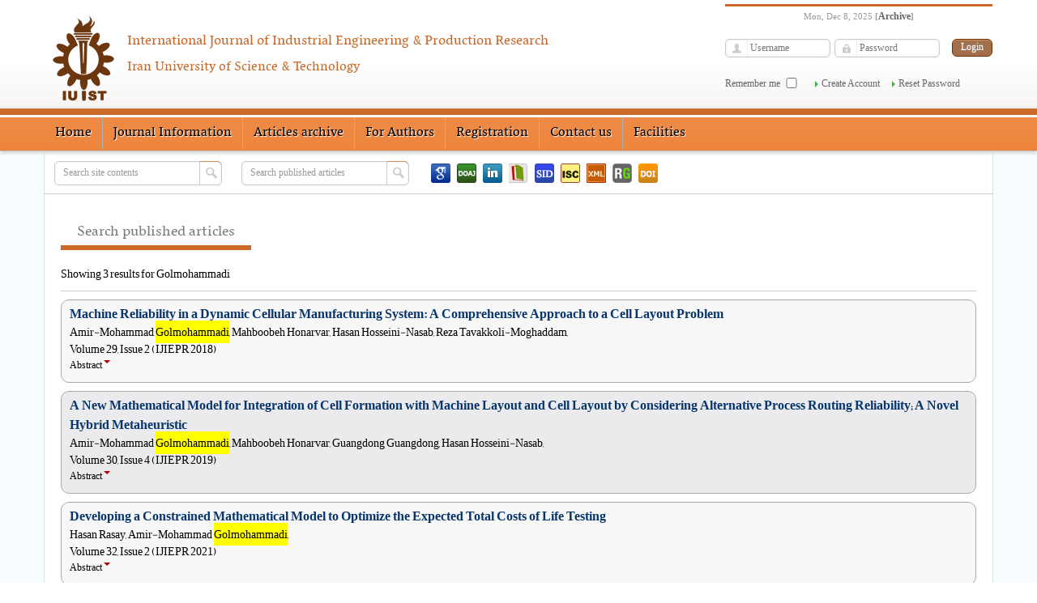

--- FILE ---
content_type: text/html; charset=UTF-8
request_url: https://www.iust.ac.ir/ijieen/search.php?sid=1&slc_lang=en&author=Golmohammadi
body_size: 7733
content:
<!DOCTYPE html PUBLIC "-//W3C//DTD XHTML 1.0 Transitional//EN" "http://www.w3.org/TR/xhtml1/DTD/xhtml1-transitional.dtd">
<html xmlns="http://www.w3.org/1999/xhtml">
					
<head>
<base href="https://www.iust.ac.ir/ijieen/" /> 
<meta http-equiv="Content-Type" content="text/html; charset=utf-8" >
<meta name="keywords" content="International Journal, Industrial Engineering, Production Research, Management, Optimization Techniques,  Systems Modeling, Engineering Economics, Production Planning & Control, Productivity Improvement, Flexible Manufacturing System, Decision Analysis and Methods, E, Business and E, Commerce,Intelligent Systems,        " >
<meta name="description" content="ACADEMIC WEB TOOLS by yektaweb AWT website for persian content management system CMS " >
<meta name="GENERATOR" content="Yektaweb 4722" >
<meta name="distribution" content="GLOBAL" >
<link rel="alternate" type="application/rss+xml" title=" News"  href="https://ijiepr.iust.ac.ir/rss.php?sid=1&amp;slc_lang=1" >
			
<link rel="shortcut icon" type="image/x-icon" href="./favicon.ico" >
<link rel="icon" href="./favicon.ico" >
			
<meta http-equiv="content-language" content="en">

<script  type="text/javascript" src="./files/0allsites/jqu.min.js?version=4722.45891"></script>
<script  type="text/javascript" src="./files/0allsites/jquery.marquee.min.js?version=4722.45891"></script>
					<link href='./files/0allsites/shared.css?version=4722.45891' rel='stylesheet' type='text/css' >

<link href='./files/0allsites/shared_en.css?version=4722.45891' rel='stylesheet' type='text/css' >
<link href='./files/0allsites/global_attach.css?version=4722.45891' rel='stylesheet' type='text/css' >
<link href='./templates/tmpl_modern01/000_tmpl_modern01.css?version=4722.45891' rel='stylesheet' type='text/css' >
<meta name="viewport" content="width=device-width, initial-scale=1 " >	
<script type="text/javascript" src="./templates/tmpl_modern01/js/js_global.js?version=4722.45891"></script>
<script type="text/javascript" src="./templates/tmpl_modern01/js/js_local.js?version=4722.45891"></script>
<!--[if gte IE 9]>
<style type="text/css">
.gradient {filter: none;}
figure.effect-apollo:hover img{opacity: 0.19;}
figure.effect-apollo img {opacity: 1;}
figure.effect-apollo figcaption::before {background: none;}
</style>
<![endif]-->


<script type="text/javascript" src="./files/0allsites/scripts_full.js?version=4722.45891?&sid=1&amp;slc_lang=en"></script>
<script type="text/javascript" src="./files/0allsites/jqu.bxslider.min.js?version=4722.45891"></script>
<link type="text/css" rel="stylesheet" href="./files/0allsites/global_attach_modern.css" media="screen" >
<link type="text/css" rel="stylesheet" href="./templates/tmpl_modern01/css/reset.css?version=4722.45891" media="screen" >
<link type="text/css" rel="stylesheet" href="./templates/tmpl_modern01/css/style_global.css?version=4722.45891" media="screen" >
<link type="text/css" rel="stylesheet" href="./templates/tmpl_modern01/css/style_local.css?version=4722.45891" media="screen" >
<link type="text/css" rel="stylesheet" href="./templates/tmpl_modern01/css/style_en.css?version=4722.45891" media="screen" >
<link href="./files/0allsites/scripts.css?version=4722.45891" type="text/css" rel="stylesheet" >
<link href="./files/0allsites/jqu.bxslider.css" type="text/css" rel="stylesheet" >
<title> International Journal of Industrial Engineering & Production Research</title>
<SCRIPT  type='text/javascript' src="./jvsc_servs/jscripts_nn.js.php?pg_numb=45&amp;awtvrsn=4722"></SCRIPT>
			
<SCRIPT type='text/javascript' 
src="./jvsc_servs/jscripts_chat_false.js?awtvrsn=4722">
</SCRIPT>			
            
                       
            <SCRIPT  type='text/javascript' >
            function init_mine() 
            {
				display_submenu(); 
				
				if (arguments.callee.done) 
				{
				   return;
				}
				else
				{
				   arguments.callee.done = true;
				}
			}
			
            if (document.addEventListener) 
            {
               document.addEventListener("DOMContentLoaded", init_mine, false);
            }
            
           //window.onload = init_mine();
			//page_vars 787
			if( document.readyState === 'loading' ) {
				document.addEventListener( 'DOMContentLoaded', init_mine );
			}
			else if( document.readyState === 'interactive' || document.readyState === 'complete' ) {
				init_mine ();
			}
				
				
			$(document).ready(function() {
				var pathname = window.location.href.split('#')[0];
				$('a[href^="#"]').each(function() {
					var $this = $(this),
						link = $this.attr('href');
					$this.attr('href', pathname + link);
				});
			});
			document.addEventListener("click", function(event) {
			  var element = event.target;
			  if (element.tagName.toLowerCase() == "a" && 
				element.getAttribute("href").indexOf("#") === 0) {
				my_href = location.href + element.getAttribute("href");
				my_href = my_href.replace(/#+/g, '#');
				element.href = my_href;
			  }
			});
            </script>
            
            
</head>

					<body id="body_main_div" class="search-php body_ltr" dir="ltr" data-lang="en" data-sid="1">
					<div id="body_sub_div" dir="ltr">
					










<div id="header">
  <div id="header_block">
    <div class="header_logo">
        <a href='./index.php?sid=1'><img border='0' src='./files/site1/modern01/header_right_en.png'  alt='International Journal of Industrial Engineering & Production Research'  ></a>
        <span>
        <h1>International Journal of Industrial Engineering & Production Research</h1>
        <h2>Iran University of Science & Technology</h2>
        </span>
        <div class="clr"></div>
    </div>

    <div id="login_area" >
        <div id="top_date">
        Mon, Dec 8, 2025
        <strong><span dir="ltr">[<a id='archive_link' title='published articles' href='./mag-volumes.php'><span class='tiny_space_text'>Archive</span></a>]</span></strong>
        </div>

        <div id="login_box">





        <form  name="form_login" action="login.php?sid=1&amp;slc_lang=en&amp;logincase=1" method="post" style="margin:0; padding:0">
          <input name="username" type="text" value="" placeholder="Username" id="user_style" >
          <input  name="password" type="password" value="" placeholder="Password" id="pass_style" >

          <input style="margin:0; padding:1px 3px;" name="submit" type="submit" class="submit_btn submit_login_top" value="Login" >
          <input name="login" type="hidden" value="1" />
            <ul style="margin:0; padding:0; margin-top:25px">
            <li><span ><input style="margin:0;" id="login_chkbox" type="checkbox"  name="autologin" ></span>
            <span id="login_chk_txt">Remember me</span></li>
              <li><a href="./form_register.php?sid=1&amp;slc_lang=en">Create Account</a></li>
              <li><a href="./pass_req.php?sid=1&amp;slc_lang=en">Reset Password</a></li>
            </ul>




        </form>
        <div class="clr"></div>














      </div>
    </div>




    <div class="header_logo2"></div>
    <div class="clr"></div>
  </div>
</div>






<div class="top_line"></div>






<div id="menu_back">
<div id="awt_top_menu"><ul id="awt_navmenu">

<li class="lvl_1" id="yw_pgmenu_193">
<a href="https://ijiepr.iust.ac.ir/index.php?sid=1"   >Home</a>
</li>

<li class="lvl_1" id="yw_pgmenu_66">
<a href="./page/66/Journal-Information"   >Journal Information</a>

 <ul>
  <li class="lvl_2" id="yw_pgmenu_67"><a href="./page/67/About-the-Journal"   >About the Journal</a>
  </li>

  <li class="lvl_2" id="yw_pgmenu_68"><a href="./page/68/Editorial-Board"   >Editorial Board</a>
  </li>

  <li class="lvl_2" id="yw_pgmenu_69"><a href="./page/69/Aims-YW_AND-amp;-Scopes"   >Aims&amp; Scopes</a>
  </li>

  <li class="lvl_2" id="yw_pgmenu_182"><a href="./page/182/Journal-News"   >Journal News</a>
  </li>
</ul>
</li>

<li class="lvl_1" id="yw_pgmenu_71">
<a href="./page/71/Articles-archive"   >Articles archive</a>

 <ul>
  <li class="lvl_2" id="yw_pgmenu_72"><a href="./browse.php?&amp;slct_pg_id=72&amp;sid=1&amp;slc_lang=en"   >All Issues</a>
  </li>

  <li class="lvl_2" id="yw_pgmenu_73"><a href="./browse.php?cur=1&amp;slct_pg_id=73&amp;sid=1&amp;slc_lang=en"   >Current Issue</a>
  </li>

  <li class="lvl_2" id="yw_pgmenu_191"><a href="./authors_index.php?&amp;slct_pg_id=191&amp;sid=1&amp;slc_lang=en"   >Browse by Authors</a>
  </li>

  <li class="lvl_2" id="yw_pgmenu_192"><a href="./keywords_index.php?&amp;slct_pg_id=192&amp;sid=1&amp;slc_lang=en"   >Browse by Keywords</a>
  </li>
</ul>
</li>

<li class="lvl_1" id="yw_pgmenu_74">
<a href="./page/74/For-Authors"   >For Authors</a>

 <ul>
  <li class="lvl_2" id="yw_pgmenu_176"><a href="./page/176/How-to-Submit-Your-Articles"   >How to Submit Your Articles</a>
  </li>

  <li class="lvl_2" id="yw_pgmenu_76"><a href="./page/76/Submission-Instruction"   >Submission Instruction</a>
  </li>

  <li class="lvl_2" id="yw_pgmenu_177"><a href="http://www.iust.ac.ir/ijieen/form_register.php?slc_lang=en&amp;sid=1&slct_pg_id=155"   >Registration</a>
  </li>

  <li class="lvl_2" id="yw_pgmenu_75"><a href="./form_send_article.php?slc_lang=en&amp;sid=1&amp;slct_pg_id=75"   >Submit Your Article</a>
  </li>

  <li class="lvl_2" id="yw_pgmenu_156"><a href="./page/156/Journal-Format"   >Journal Format</a>
  </li>

  <li class="lvl_2" id="yw_pgmenu_178"><a href="./page/178/Review-Process-of-IJIEPR"   >Review Process of IJIEPR</a>
  </li>

  <li class="lvl_2" id="yw_pgmenu_179"><a href="./page/179/Highlights"   >Highlights</a>
  </li>

  <li class="lvl_2" id="yw_pgmenu_180"><a href="./page/180/Graphical-abstract"   >Graphical abstract</a>
  </li>

  <li class="lvl_2" id="yw_pgmenu_183"><a href="./page/183/Copy-Right"   target="_blank"  >Copy Right</a>
  </li>

  <li class="lvl_2" id="yw_pgmenu_184"><a href="./page/184/Authorship"   >Authorship</a>
  </li>

  <li class="lvl_2" id="yw_pgmenu_185"><a href="./page/185/Conflict-of-Interest"   >Conflict of Interest</a>
  </li>

  <li class="lvl_2" id="yw_pgmenu_186"><a href="./page/186/Publication-Ethics"   >Publication Ethics</a>
  </li>

  <li class="lvl_2" id="yw_pgmenu_188"><a href="./page/188/Revision"   >Revision</a>
  </li>
</ul>
</li>

<li class="lvl_1" id="yw_pgmenu_173">
<a href="http://www.iust.ac.ir/ijieen/form_register.php?slc_lang=en&amp;sid=1&slct_pg_id=155"   >Registration</a>
</li>

<li class="lvl_1" id="yw_pgmenu_84">
<a href="./page/84/Contact-us"   >Contact us</a>

 <ul>
  <li class="lvl_2" id="yw_pgmenu_85"><a href="./page/85/Contact-Information"   >Contact Information</a>
  </li>

  <li class="lvl_2" id="yw_pgmenu_86"><a href="./form_contact.php?&amp;slct_pg_id=86&amp;sid=1&amp;slc_lang=en"   >Contact us</a>
  </li>
</ul>
</li>

<li class="lvl_1" id="yw_pgmenu_118">
<a href="./page/118/Facilities"   >Facilities</a>

 <ul>
  <li class="lvl_2" id="yw_pgmenu_119"><a href="./site_map.php?&amp;slct_pg_id=119&amp;sid=1&amp;slc_lang=en"   >Site  map</a>
  </li>

  <li class="lvl_2" id="yw_pgmenu_120"><a href="http://www.iust.ac.ir/ijieen/form_register.php?slc_lang=en&amp;sid=1&slct_pg_id=155"   >Registration Form</a>
  </li>

  <li class="lvl_2" id="yw_pgmenu_121"><a href="./search.php?&amp;slct_pg_id=121&amp;sid=1&amp;slc_lang=en"   >Search contents</a>
  </li>

  <li class="lvl_2" id="yw_pgmenu_123"><a href="./page/123/Albume"   >Albume</a>
  </li>

  <li class="lvl_2" id="yw_pgmenu_124"><a href="./page/124/List-of-IUST-Journal"   >List of IUST Journal</a>
  </li>

  <li class="lvl_2" id="yw_pgmenu_125"><a href="./faq.php?&amp;slct_pg_id=125&amp;sid=1&amp;slc_lang=en"   >FAQ</a>
  </li>

  <li class="lvl_2" id="yw_pgmenu_126"><a href="./form_sendmail.php?&amp;slct_pg_id=126&amp;sid=1&amp;slc_lang=en"   >Inform to friends</a>
  </li>

  <li class="lvl_2" id="yw_pgmenu_172"><a href="./tops.php?&amp;slct_pg_id=172&amp;sid=1&amp;slc_lang=en"   >TOPS</a>
  </li>
</ul>
</li>

</ul></div>

  <div class="clr"></div>
</div>







<div id="top_box">
  <div id="top_box_b">


    <div id="search_social">




      <div id="search">
        <form action="./search.php?slc_lang=en&amp;sid=1" method="post" id="search_style">
          <input type="text" onBlur="if(this.value=='')this.value=this.defaultValue;" onFocus="if(this.value==this.defaultValue)this.value='';"
          value="Search site contents" name="terms" id="search_input" >
          <input type="hidden" name="home_search" value="1" >
          <input type="hidden" value="1" name="s_sections" >
          <input type="hidden" value="site_cnt" name="search_dest" >
          <input type="submit" value="" class="search_btn" name="submit1" >
        </form>
      </div>









      <div id="search">
        <form action="./search.php?slc_lang=en&amp;sid=1" method="post" id="search_style">
          <input type="text" onBlur="if(this.value=='')this.value=this.defaultValue;" onFocus="if(this.value==this.defaultValue)this.value='';" value="Search published articles" name="terms" id="search_input" >
          <input type="hidden" name="home_search" value="1" >
          <input type="hidden" value="1" name="s_sections" >
          <input type="hidden" value="mag_articles" name="search_dest" >
          <input type="submit" value="" class="search_btn" id="search_btn" name="submit1" >
        </form>
      </div>







      <div id="social_bar">
      <a href="https://scholar.google.com/citations?user=0YXuneUAAAAJ&hl=en" class="social_icon icon_googlescholar" title="Google Scholar"></a>
<a href="https://doaj.org/toc/2345-363X?source=%7B%22query%22%3A%7B%22filtered%22%3A%7B%22filter%22%3A%7B%22bool%22%3A%7B%22must%22%3A%5B%7B%22terms%22%3A%7B%22index.issn.exact%22%3A%5B%222008-4889%22%2C%222345-363X%22%5D%7D%7D%2C%7B%22term%22%3A%7B%22_type%22%3A%22article%22%7D%7D%5D%7D%7D%2C%22query%22%3A%7B%22match_all%22%3A%7B%7D%7D%7D%7D%2C%22from%22%3A0%2C%22size%22%3A100%7D/" class="social_icon icon_doaj" title="DOAJ"></a>
<a href="https://www.linkedin.com/in/ijiepr-iust-176694134/" class="social_icon icon_linkedin" title="Linkedin"></a>

<a href="https://www.magiran.com/volume/217608" class="social_icon icon_magiran" title="magiran"></a>
<a href="https://www.sid.ir/journal/2005/en" class="social_icon icon_sid" title="SID"></a>
<a href="https://ecc.isc.ac/showJournal/2226" class="social_icon icon_isc" title="ISC"></a>
<a href="jinfo.xml.php" class="social_icon icon_xml" title="Journal XML"></a>

<a href="https://www.researchgate.net/profile/Ijiepr_Ijiepr" class="social_icon icon_resgate" title="Research Gate"></a>
<a href="https://www.doi.org/" class="social_icon icon_doi" title="DOI"></a>


      </div>
      <div class="clr"></div>


    </div>





<div dir="ltr" class="yw_box" >
    <div class="yw_text">
    <h2>
    Search published articles
    </h2>
    </div>

    <div class="clr"></div>

    <div>
    <br>

		<div class="persian fa_font">

			<div class="f14 bold"></div>
			<div class="fa_font">Showing 3 results for Golmohammadi</div>
			<hr>




				<div class="rounded row1t1 result_box" style="margin-top:10px; padding: 5px 10px; "  id="result_762">
				<div class="f16 bold">
				<a href="article-1-762-en.html&amp;sw=">Machine Reliability in a Dynamic Cellular Manufacturing System: A Comprehensive Approach to a Cell Layout Problem</a>
				</div>
				<div class="f14">
					 Amir-Mohammad <span style="background-color: #FFFF00">Golmohammadi</span>,  Mahboobeh Honarvar,  Hasan Hosseini-Nasab,  Reza Tavakkoli-Moghaddam, <br>Volume 29, Issue 2 (IJIEPR 2018)
				</div>


<div id="btn_toggle_762" class="btn_toggle clickable preview_inactive" style="height:25px; font-family:yekanYW; font-size:12px; width: 100px ">
    Abstract
</div>


				<div class="f14 hideme" id="abst_762">
					<hr><p style="margin-left: 36pt;">The fundamental function of a cellular manufacturing system (CMS) is based on definition and recognition of a type of similarity among parts that should be produced in a planning period. Cell formation (CF) and cell layout design are two important steps in implementation of the CMS. This paper represents a new nonlinear mathematical programming model for dynamic cell formation that employs the rectilinear distance notion to determine the layout in the continuous space. In the proposed model, machines are considered unreliable with a stochastic time between failures. The objective function calculates the costs of inter and intra-cell movements of parts and the cost due to the existence of exceptional elements (EEs), cell reconfigurations and machine breakdowns. Due to the problem complexity, the presented mathematical model is categorized in NP-hardness; thus, a genetic algorithm (GA) is used for solving this problem. Several crossover and mutation strategies are adjusted for GA and parameters are calibrated based on&nbsp;Taguchi experimental design method. The great efficiency of the proposed GA is then demonstrated via comparing with particle swarm optimization (PSO) and the optimum solution via GAMS considering several small/medium and large-sized problems.&nbsp;</p><br>
				</div>
				<div class="clr"></div>
				</div>


				<div class="rounded row2t1 result_box" style="margin-top:10px; padding: 5px 10px; "  id="result_911">
				<div class="f16 bold">
				<a href="article-1-911-en.html&amp;sw=">A New Mathematical Model for Integration of Cell Formation with Machine Layout and Cell Layout by Considering Alternative Process Routing Reliability; A Novel Hybrid Metaheuristic</a>
				</div>
				<div class="f14">
					 Amir-Mohammad <span style="background-color: #FFFF00">Golmohammadi</span>,  Mahboobeh Honarvar,  Guangdong Guangdong,  Hasan Hosseini-Nasab, <br>Volume 30, Issue 4 (IJIEPR 2019)
				</div>


<div id="btn_toggle_911" class="btn_toggle clickable preview_inactive" style="height:25px; font-family:yekanYW; font-size:12px; width: 100px ">
    Abstract
</div>


				<div class="f14 hideme" id="abst_911">
					<hr>There is still a great deal of attention in cellular manufacturing systems and proposing capable metaheuristics to better solve these complicated optimization models. In this study, machines are considered unreliable that life span of them follows a Weibull distribution. The intra and inter-cell movements for both parts and machines are determined using batch sizes for transferring parts are related to the distance traveled through a rectilinear distance. The objectives minimize the total cost of parts relocations and maximize the processing routes reliability due to alternative process routing. To solve the proposed problem, Genetic Algorithm (GA) and two recent nature-inspired algorithms including Keshtel Algorithm (KA) and Red Deer Algorithm (RDA) are employed. In addition, the main innovation of this paper is to propose a novel hybrid metaheuristic algorithm based on the benefits of aforementioned algorithms. Some numerical instances are defined and solved by the proposed algorithms and also validated by the outputs of exact solver. A real case study is also utilized to validate the proposed solution and modeling algorithms. The results indicate that the proposed hybrid algorithm is more appropriate than the exact solver and outperforms the performance of individual ones.<br>
				</div>
				<div class="clr"></div>
				</div>


				<div class="rounded row1t1 result_box" style="margin-top:10px; padding: 5px 10px; "  id="result_1225">
				<div class="f16 bold">
				<a href="article-1-1225-en.html&amp;sw=">Developing a Constrained Mathematical Model to Optimize the Expected Total Costs of Life Testing</a>
				</div>
				<div class="f14">
					 Hasan Rasay,  Amir-Mohammad <span style="background-color: #FFFF00">Golmohammadi</span>, <br>Volume 32, Issue 2 (IJIEPR 2021)
				</div>


<div id="btn_toggle_1225" class="btn_toggle clickable preview_inactive" style="height:25px; font-family:yekanYW; font-size:12px; width: 100px ">
    Abstract
</div>


				<div class="f14 hideme" id="abst_1225">
					<hr>The subjects of reliability acceptance sampling plans and failure-censored life tests have usually been investigated from the viewpoint of statistical properties; indeed, few researchers have shed light on the economic aspects of these issues. In this research, a constrained mathematical model is developed to optimally design a reliability sampling plan under failure censoring life testing. Minimizing the expected total cost (<em>ETC</em>) involved in the sampling and life testing is considered as the objective function of the model. Ensuring the producer&rsquo;s and the consumer&rsquo;s risks is taken into consideration as the constraint of the model. To minimize the <em>ETC</em>, the model optimally determines three decision variables including the total number of the items put to the life test, the number of the failed items to terminate the test, and a criterion to make decisions about the acceptance or rejection of the lot. Examples are provided and analyses are conducted to gain some insight regarding the model performance.&nbsp;<br>
				</div>
				<div class="clr"></div>
				</div>



<script>
$('document').ready(function()
{
	$( ".btn_toggle" ).click(function()
	{
		var my_id = this.id.replace('btn_toggle_','');
		var this_id = this.id;
		//alert(this_id);
		if($("#"+this_id).hasClass('preview_inactive'))
		{
			$("#abst_"+my_id).fadeIn();
			$("#"+this_id).removeClass('preview_inactive').addClass('preview_active');
		}
		else
		{
			$("#abst_"+my_id).fadeOut();
			$("#"+this_id).removeClass('preview_active').addClass('preview_inactive');
		}
	}
	);
});


</script>


			<div class="fa_font">
			<hr>
				<table class="row3"  width="100%" cellspacing="2" cellpadding="2" border="0">
				  <tr > <td width="120" ><span class="genmed"><strong>Page <b>1</b> from <b>1</b></strong></span></td>
					<td   ><span class="genmed"><strong> &nbsp; &nbsp;&nbsp;</strong></span></td>
				  </tr>
				</table>
			<hr>
			</div>

		</div>




</div>
</div>

</div>


<div id="footer">


<div class="border_style" id="border_bottom"></div>
  <div id="footer_block">
    <div class="box_footer">
<h4>Related Websites</h4>

<ul class="list_style2">
	<li><a href="https://www.iust.ac.ir/">Iran University of Science and Technology</a></li>
	<li><a href="http://www.irisweb.ir/index.php?id=415&amp;slc_lang=en">Iranian Research Information System</a></li>
	<li><a href="http://www.msrt.ir/fa/rppc/Pages/Files/ScientificPublicationsCommission.aspx">Scientific Publications Commission - Science Ministry</a></li>
	<li><a href="http://www.yektaweb.com">Yektaweb Company</a></li>
</ul>
</div>

<div class="box_footer">
<h4>Site Keywords</h4>
<a href="http://ijiepr.iust.ac.ir/search.php?slc_lang=en&amp;slc_sid=1&amp;atcl=1&amp;abst_subject=12">Optimization Techniques</a>, <a href="http://ijiepr.iust.ac.ir/search.php?slc_lang=en&amp;slc_sid=1&amp;atcl=1&amp;abst_subject=11">Operations Research</a>, <a href="http://ijiepr.iust.ac.ir/search.php?slc_lang=en&amp;slc_sid=1&amp;atcl=1&amp;abst_subject=20">Production Planning &amp; Control</a>, <a href="http://ijiepr.iust.ac.ir/search.php?slc_lang=en&amp;slc_sid=1&amp;atcl=1&amp;abst_subject=13">Operations Managment </a>, <a href="http://ijiepr.iust.ac.ir/search.php?slc_lang=en&amp;slc_sid=1&amp;atcl=1&amp;abst_subject=14">Logistic &amp; Apply Chain</a><br />
&nbsp;</div>

<div class="box_footer">
<h4>Vote</h4>

		<form style="padding:0; margin:0" action="forms.php?mod=poll&amp;poll_id=10&amp;slc_lang=en&amp;sid=1" method="post">
		
		<TABLE width="100%" align="center" BORDER=0 CELLPADDING=2 CELLSPACING=0>
			<TR>
				<TD  colspan="2">
				<font size="1">How Do You Evaluate This Site?</font></TD>
			</TR>
		
				<TR>
				  <TD width="20" valign="baseline">
					<input name="pdata[]" type="radio" value="61" ></TD>
					<TD width="150"><font size="1">Excellent</font></TD>

				</TR>
				
				<TR>
				  <TD width="20" valign="baseline">
					<input name="pdata[]" type="radio" value="62" ></TD>
					<TD width="150"><font size="1">Good</font></TD>

				</TR>
				
				<TR>
				  <TD width="20" valign="baseline">
					<input name="pdata[]" type="radio" value="63" ></TD>
					<TD width="150"><font size="1">Moderate</font></TD>

				</TR>
				
				<TR>
				  <TD width="20" valign="baseline">
					<input name="pdata[]" type="radio" value="64" ></TD>
					<TD width="150"><font size="1">Weak</font></TD>

				</TR>
				

			<TR>
				<TD  valign="bottom" height="25px" align="center"  colspan="2">
				<input name="poll_id" type="hidden" value="10" >
				<input name="submit_poll" class="submit_btn f_left" type="submit" value="Submit">&nbsp; &nbsp; 
				<input name="view_poll" class="submit_btn f_left" type="submit" value="Results" ></TD>
			</TR>
	
				</TABLE>
			</form>
		
</div>

    <div class="box_footer footer_logo">


   <img border="0" src="./files/site1/modern01/footer_en.png"  alt="International Journal of Industrial Engineering & Production Research"  height="100">


    </div>

    <div class="clr"></div>
  </div>
</div>



<div id="footer2">
  <div id="footer2_block">
   <div id="f2_left">
<p class="yw_text_small2">&copy; 2025 CC BY-NC 4.0 | <a href="http://ijiepr.iust.ac.ir">International Journal of Industrial Engineering & Production Research</a></p>

<p class="yw_text_small2">Designed &amp; Developed by : <a href="http://www.yektaweb.com">Yektaweb</a></p>
</div>

<p class="yw_text_small2">&copy; 2025 CC BY-NC 4.0 | <a href="http://ijiepr.iust.ac.ir">International Journal of Industrial Engineering & Production Research</a></p>

<p class="yw_text_small2"></p>
  </div>
</div>


            
            
<script  type='text/javascript'>
$(window).on('load', function() 
{
    $('.yw-slide-up').marquee(
	{direction: 'up',	speed: 8000,	gap: 70,	delayBeforeStart: 50,	duplicated: true,	pauseOnHover: true}
	);
    $('.yw-slide-down').marquee(
	{direction: 'down',	speed: 8000,	gap: 70,	delayBeforeStart: 50,	duplicated: true,	pauseOnHover: true}
	);
    $('.yw-slide-left').marquee(
	{direction: 'left',	speed: 8000,	gap: 70,	delayBeforeStart: 50,	duplicated: true,	pauseOnHover: true}
	);
    $('.yw-slide-right').marquee(
	{direction: 'right',	speed: 8000,	gap: 70,	delayBeforeStart: 50,	duplicated: true,	pauseOnHover: true}
	);
});
</script>
	


</body>
</html>



--- FILE ---
content_type: text/css
request_url: https://www.iust.ac.ir/ijieen/templates/tmpl_modern01/000_tmpl_modern01.css?version=4722.45891
body_size: 28
content:
/*
check css folder
*/



--- FILE ---
content_type: text/css
request_url: https://www.iust.ac.ir/ijieen/templates/tmpl_modern01/css/style_global.css?version=4722.45891
body_size: 5383
content:
/* The Shared Style */
body img {
	max-width: 100%;
	height: auto;
}
a {
	text-decoration: none;
	color: #08366C;
}
a:hover {
	text-decoration: none;
	color: #1b55c9;
}
.clr {
	clear:both;
}
.f_right {
	float:right;
}
.f_left {
	float:left;
}
.ltr{
	direction:ltr;
}
.rtl{
	direction:rtl;
}
#header {
	background: #ffffff; /* Old browsers */
	background:#ffffff url(../images/bg_header.png) repeat-x bottom;
	border-bottom:1px solid #e5e5e5;
}
#header_block {
	width:1170px;
	margin:0 auto;
	height:132px;
}
#top_date {
	text-align:center;
	height:15px;
	margin:5px 0 0 0;
	font-size:11px;
	color:#999999;
}
#top_date strong a {
	font-size:12px;
	color:#666666;
}
#content {
	padding:0 0 50px 0;
}
.top_line {
	background: #cb6928;
	height:8px;
	border-top:1px solid #fff;
	border-bottom:2px solid #fff;
}
#about {
	background:url(../images/bg_bottom_tbl.png) repeat-x bottom;
	height:400px;
	position:relative;
}
#about_border {
	background:#cb6928;
	height:8px;
}
#co_center section {
	background:url(../images/bg_bottom_tbl.png) repeat-x bottom;
	border-bottom-color:#cb6928;
	border-bottom-style:solid;
	border-bottom-width:4px;
}
#border_bottom {
	border-top:0;
	border-bottom:1px solid #abd7e9;
}
.border_style {
	background: #cb6928;
	height:8px;
	border-top:1px solid #fff;
	border-bottom:2px solid #fff;
}
#menu_back {
	background: #d8a988; /* Old browsers */
	background:url(../images/bg_menu.png) left;
	border-top:1px solid #edf4fa;
	border-bottom:1px solid #bec4c9;
	-moz-box-shadow: 0px 3px 3px #dddddd;
	-webkit-box-shadow: 0px 3px 3px #dddddd;
	box-shadow: 0px 3px 3px #dddddd;
	position:relative;
}
#awt_top_menu {
	width:1170px;
	margin:0 auto;
	height:41px;
}
#awt_navmenu {
	margin:0 auto;
	z-index:99999;
}
ul#awt_navmenu a:hover, ul#awt_navmenu li:hover a {
	color: #0f2f42;
}
ul#awt_navmenu li:hover li a:hover, ul#awt_navmenu li:hover li:hover a {
	background: #c9743c;
}
ul#awt_navmenu li:hover li:hover li a {
	background: #c9743c;
}
ul#awt_navmenu li:hover li:hover li a:hover, ul#awt_navmenu li:hover li:hover li:hover a {
	background: #c9743c;
}
ul#awt_navmenu li:hover li:hover li:hover li a {
	background: #c9743c;
}
ul#awt_navmenu li:hover ul ul, ul#awt_navmenu li:hover ul ul ul {
	display: none;
}
ul#awt_navmenu li:hover ul, ul#awt_navmenu ul li:hover ul, ul#awt_navmenu ul ul li:hover ul {
	display: block;
}
#top_box {
	background:url(../images/bg_bottom_pg.png) repeat-x bottom;
	width:100%;
}
#top_box_b {
	background:#fff url(../images/bg_bottom_tbl.png) repeat-x bottom;
	width:1170px;
	margin:0 auto;
	border-right:1px solid #dee2e4;
	border-left:1px solid #dee2e4;
}
#search_social {
	height:52px;
	border-bottom:1px solid #cccccc;
}
#search_style {
	height:28px;
	border:1px solid #ccc;
	-moz-border-radius: 5px;
	-webkit-border-radius: 5px;
	border-radius: 5px;
	-moz-box-shadow:inset 0px 0px 3px #e3e3e3;
	-webkit-box-shadow:inset 0px 0px 3px #e3e3e3;
	box-shadow:inset 0px 0px 3px #e3e3e3;
}
.submit_btn {
	-moz-box-shadow:inset 0px 0px 0px 0px #d28e60;
	-webkit-box-shadow:inset 0px 0px 0px 0px #d28e60;
	box-shadow:inset 0px 0px 0px 0px #d28e60;
	background-color:#a36f4b;
	-moz-border-radius:6px;
	-webkit-border-radius:6px;
	border-radius:6px;
	border:1px solid #6e3207;
	display:inline-block;
	cursor:pointer;
	color:#ffffff;
	font-family:yekanYW;
	font-size:13px;
	padding:0 10px 1px !important;
	text-decoration:none;
	text-shadow:0px -1px 0px #9ba09a;
	margin:10px;
	line-height:19px;
}
.submit_btn:hover {
	background-color:#9e5725;
}
.submit_btn:active {
	position:relative;
	top:1px;
}
input[type='button'], input[type='submit'], button , input.mainoption, .yw_button
 {
	-moz-box-shadow:inset 0px 1px 0px 0px #d28e60;
	-webkit-box-shadow:inset 0px 1px 0px 0px #d28e60;
	box-shadow:inset 0px 1px 0px 0px #d28e60;
	background-color:#a36f4b;
	-moz-border-radius:6px;
	-webkit-border-radius:6px;
	border-radius:6px;
	border:1px solid #6e3207;
	display:inline-block;
	cursor:pointer;
	color:#ffffff;
	font-size:12px;
	padding:2px 18px;
	text-decoration:none;
	text-shadow:0px -1px 0px #9ba09a;
	margin:10px;
 }
input[type='button'] a, input[type='submit'] a, button a, input.mainoption a, .yw_button a
 {
	color:#ffffff;
	font-weight:bold;
 }
.yw_button:hover {
	background-color:#9e5725;
}
input.post_l { direction:ltr;}
input[type=date],
input[type=datetime],
input[type=datetime-local],
input[type=email],
input[type=month],
input[type=number],
input[type=password],
input[type=range],
input[type=search],
input[type=tel],
input[type=text],
input[type=time],
input[type=url],
input[type=week],
select,
textarea
{
	padding:5px; border:1px solid #ccc; 
	-webkit-border-radius: 5px;
	border-radius: 5px;
	box-sizing: border-box; 
	font-family: 'tahoma';
}
input:focus {border-color:#333; }
input:focus
{
	outline:0;
}
input[type=checkbox],
input[type=radio]
{
	width:13px;
	height:13px;
}
input[type=checkbox],
input[type=radio   ]{
  width   : 28px;
  margin  : 0;
  padding : 0;
}
textarea 
{
	/* Move the label to the top */
	vertical-align:top;
	/* Turn off scroll bars in IE unless needed */
	overflow:auto;
}
.margin50 {
	margin-top:50px !important;
}
#tags {
	margin:20px
}
#tags h3 {
	margin:0 0 10px 0;
}
#tags a {
	color:#cb6928;
}
.yw_table
{
	display: table;
	border:0;
	margin: 0 0;
}
.yw_table_bord
{
	display: table;
	border:#DFDADA thin solid;
	margin: 0 0;
}
.yw_ttitle
{
	display: table-caption;
	text-align: center;
	font-weight: bold;
	font-size: larger;
}
.yw_theading
{
	display: table-row;
	font-weight: bold;
	background-color:#F1EEEE; 
}
.yw_trow
{
	display: table-row;
}
.yw_tcell
{
	display: table-cell;
	border: 0;
	padding-left: 5px;
	padding-right: 5px;
	vertical-align:middle;
}
.yw_tcell_bord
{
	display: table-cell;
	border: solid;
	border-width: thin;
	padding-left: 5px;
	padding-right: 5px;
}
.cnews_div, .cnews_div a  {
	line-height:2.5em;
	text-align:justify;
}
#footer {
	background: #cea88d; /* Old browsers */
	background:#cea88d url(../images/bg_footer.png) repeat-x bottom;
	width:100%;
}
#footer_block {
	width:1170px;
	height:260px;
	margin:0 auto;
}
#footer2 {
	width:100%;
}
#footer2_block {
	width:1170px;
	height:78px;
	margin:0 auto;
}
/* 
------------------------------------------------------------------------------------------------------------------------
 BASIC STYLES  
------------------------------------------------------------------------------------------------------------------------
*/
.mCustomScrollbar {
	-ms-touch-action: none;
	touch-action: none; /* MSPointer events - direct all pointer events to js */
}
.mCustomScrollbar.mCS_no_scrollbar {
	-ms-touch-action: auto;
	touch-action: auto;
}
.mCustomScrollBox { /* contains plugin's markup */
	position: relative;
	overflow: hidden;
	height: 100%;
	max-width: 100%;
	outline: none;
}
.mCSB_container { /* contains the original content */
	overflow: hidden;
	width: auto;
	height: auto;
}
/* 
------------------------------------------------------------------------------------------------------------------------
2. VERTICAL SCROLLBAR 
y-axis
------------------------------------------------------------------------------------------------------------------------
*/
	.mCSB_inside > .mCSB_container {
	margin-right: 30px;
}
.mCSB_container.mCS_no_scrollbar_y.mCS_y_hidden {
	margin-right: 0;
} /* non-visible scrollbar */
.mCS-dir-rtl > .mCSB_inside > .mCSB_container { /* RTL direction/left-side scrollbar */
	margin-right: 0;
	margin-left: 30px;
}
.mCS-dir-rtl > .mCSB_inside > .mCSB_container.mCS_no_scrollbar_y.mCS_y_hidden {
	margin-left: 0;
} /* RTL direction/left-side scrollbar */
.mCSB_scrollTools { /* contains scrollbar markup (draggable element, dragger rail, buttons etc.) */
	position: absolute;
	width: 16px;
	height: auto;
	left: auto;
	top: 0;
	right: 0;
	bottom: 0;
}
.mCSB_outside + .mCSB_scrollTools {
	right: -26px;
} /* scrollbar position: outside */
.mCS-dir-rtl > .mCSB_inside > .mCSB_scrollTools,  .mCS-dir-rtl > .mCSB_outside + .mCSB_scrollTools { /* RTL direction/left-side scrollbar */
	right: auto;
	left: 0;
}
.mCS-dir-rtl > .mCSB_outside + .mCSB_scrollTools {
	left: -26px;
} /* RTL direction/left-side scrollbar (scrollbar position: outside) */
.mCSB_scrollTools .mCSB_draggerContainer { /* contains the draggable element and dragger rail markup */
	position: absolute;
	top: 0;
	left: 0;
	bottom: 0;
	right: 0;
	height: auto;
}
.mCSB_scrollTools a + .mCSB_draggerContainer {
	margin: 20px 0;
}
.mCSB_scrollTools .mCSB_draggerRail {
	width: 2px;
	height: 100%;
	margin: 0 auto;
	-webkit-border-radius: 16px;
	-moz-border-radius: 16px;
	border-radius: 16px;
}
.mCSB_scrollTools .mCSB_dragger { /* the draggable element */
	cursor: pointer;
	width: 100%;
	height: 30px; /* minimum dragger height */
	z-index: 1;
}
.mCSB_scrollTools .mCSB_dragger .mCSB_dragger_bar { /* the dragger element */
	position: relative;
	width: 4px;
	height: 100%;
	margin: 0 auto;
	-webkit-border-radius: 16px;
	-moz-border-radius: 16px;
	border-radius: 16px;
	text-align: center;
}
.mCSB_scrollTools_vertical.mCSB_scrollTools_onDrag_expand .mCSB_dragger.mCSB_dragger_onDrag_expanded .mCSB_dragger_bar,  .mCSB_scrollTools_vertical.mCSB_scrollTools_onDrag_expand .mCSB_draggerContainer:hover .mCSB_dragger .mCSB_dragger_bar {
	width: 12px; /* auto-expanded scrollbar */
}
.mCSB_scrollTools_vertical.mCSB_scrollTools_onDrag_expand .mCSB_dragger.mCSB_dragger_onDrag_expanded + .mCSB_draggerRail,  .mCSB_scrollTools_vertical.mCSB_scrollTools_onDrag_expand .mCSB_draggerContainer:hover .mCSB_draggerRail {
	width: 8px; /* auto-expanded scrollbar */
}
.mCSB_scrollTools .mCSB_buttonUp,  .mCSB_scrollTools .mCSB_buttonDown {
	display: block;
	position: absolute;
	height: 20px;
	width: 100%;
	overflow: hidden;
	margin: 0 auto;
	cursor: pointer;
}
.mCSB_scrollTools .mCSB_buttonDown {
	bottom: 0;
}
/* 
------------------------------------------------------------------------------------------------------------------------
4. VERTICAL AND HORIZONTAL SCROLLBARS 
yx-axis 
------------------------------------------------------------------------------------------------------------------------
*/
	.mCSB_container_wrapper {
	position: absolute;
	height: auto;
	width: auto;
	overflow: hidden;
	top: 0;
	left: 0;
	right: 0;
	bottom: 0;
	margin-right: 30px;
	margin-bottom: 30px;
}
.mCSB_container_wrapper > .mCSB_container {
	padding-right: 30px;
	padding-bottom: 30px;
}
.mCSB_vertical_horizontal > .mCSB_scrollTools.mCSB_scrollTools_vertical {
	bottom: 20px;
}
.mCSB_vertical_horizontal > .mCSB_scrollTools.mCSB_scrollTools_horizontal {
	right: 20px;
}
/* non-visible horizontal scrollbar */
	.mCSB_container_wrapper.mCS_no_scrollbar_x.mCS_x_hidden + .mCSB_scrollTools.mCSB_scrollTools_vertical {
	bottom: 0;
}
	/* non-visible vertical scrollbar/RTL direction/left-side scrollbar */
	.mCSB_container_wrapper.mCS_no_scrollbar_y.mCS_y_hidden + .mCSB_scrollTools ~ .mCSB_scrollTools.mCSB_scrollTools_horizontal,  .mCS-dir-rtl > .mCustomScrollBox.mCSB_vertical_horizontal.mCSB_inside > .mCSB_scrollTools.mCSB_scrollTools_horizontal {
right: 0;
}
/* RTL direction/left-side scrollbar */
	.mCS-dir-rtl > .mCustomScrollBox.mCSB_vertical_horizontal.mCSB_inside > .mCSB_scrollTools.mCSB_scrollTools_horizontal {
	left: 20px;
}
	/* non-visible scrollbar/RTL direction/left-side scrollbar */
	.mCS-dir-rtl > .mCustomScrollBox.mCSB_vertical_horizontal.mCSB_inside > .mCSB_container_wrapper.mCS_no_scrollbar_y.mCS_y_hidden + .mCSB_scrollTools ~ .mCSB_scrollTools.mCSB_scrollTools_horizontal {
left: 0;
}
.mCS-dir-rtl > .mCSB_inside > .mCSB_container_wrapper { /* RTL direction/left-side scrollbar */
	margin-right: 0;
	margin-left: 30px;
}
.mCSB_container_wrapper.mCS_no_scrollbar_y.mCS_y_hidden > .mCSB_container {
	padding-right: 0;
	-webkit-box-sizing: border-box;
	-moz-box-sizing: border-box;
	box-sizing: border-box;
}
.mCSB_container_wrapper.mCS_no_scrollbar_x.mCS_x_hidden > .mCSB_container {
	padding-bottom: 0;
	-webkit-box-sizing: border-box;
	-moz-box-sizing: border-box;
	box-sizing: border-box;
}
.mCustomScrollBox.mCSB_vertical_horizontal.mCSB_inside > .mCSB_container_wrapper.mCS_no_scrollbar_y.mCS_y_hidden {
	margin-right: 0; /* non-visible scrollbar */
	margin-left: 0;
}
/* non-visible horizontal scrollbar */
	.mCustomScrollBox.mCSB_vertical_horizontal.mCSB_inside > .mCSB_container_wrapper.mCS_no_scrollbar_x.mCS_x_hidden {
	margin-bottom: 0;
}
/* 
------------------------------------------------------------------------------------------------------------------------
5. TRANSITIONS  
------------------------------------------------------------------------------------------------------------------------
*/
	.mCSB_scrollTools,  .mCSB_scrollTools .mCSB_dragger .mCSB_dragger_bar,  .mCSB_scrollTools .mCSB_buttonUp,  .mCSB_scrollTools .mCSB_buttonDown,  .mCSB_scrollTools .mCSB_buttonLeft,  .mCSB_scrollTools .mCSB_buttonRight {
 -webkit-transition: opacity .2s ease-in-out, background-color .2s ease-in-out;
 -moz-transition: opacity .2s ease-in-out, background-color .2s ease-in-out;
 -o-transition: opacity .2s ease-in-out, background-color .2s ease-in-out;
 transition: opacity .2s ease-in-out, background-color .2s ease-in-out;
}
.mCSB_scrollTools_vertical.mCSB_scrollTools_onDrag_expand .mCSB_dragger_bar, /* auto-expanded scrollbar */  .mCSB_scrollTools_vertical.mCSB_scrollTools_onDrag_expand .mCSB_draggerRail,  .mCSB_scrollTools_horizontal.mCSB_scrollTools_onDrag_expand .mCSB_dragger_bar,  .mCSB_scrollTools_horizontal.mCSB_scrollTools_onDrag_expand .mCSB_draggerRail {
 -webkit-transition: width .2s ease-out .2s, height .2s ease-out .2s,  margin-left .2s ease-out .2s, margin-right .2s ease-out .2s,  margin-top .2s ease-out .2s, margin-bottom .2s ease-out .2s,  opacity .2s ease-in-out, background-color .2s ease-in-out;
 -moz-transition: width .2s ease-out .2s, height .2s ease-out .2s,  margin-left .2s ease-out .2s, margin-right .2s ease-out .2s,  margin-top .2s ease-out .2s, margin-bottom .2s ease-out .2s,  opacity .2s ease-in-out, background-color .2s ease-in-out;
 -o-transition: width .2s ease-out .2s, height .2s ease-out .2s,  margin-left .2s ease-out .2s, margin-right .2s ease-out .2s,  margin-top .2s ease-out .2s, margin-bottom .2s ease-out .2s,  opacity .2s ease-in-out, background-color .2s ease-in-out;
 transition: width .2s ease-out .2s, height .2s ease-out .2s,  margin-left .2s ease-out .2s, margin-right .2s ease-out .2s,  margin-top .2s ease-out .2s, margin-bottom .2s ease-out .2s,  opacity .2s ease-in-out, background-color .2s ease-in-out;
}
/* 
------------------------------------------------------------------------------------------------------------------------
6. SCROLLBAR COLORS, OPACITY AND BACKGROUNDS  
------------------------------------------------------------------------------------------------------------------------
*/
		/* default theme ('light') */
	.mCSB_scrollTools {
	opacity: 0.75;
	filter: 'alpha(opacity=75)';
	-ms-filter: 'alpha(opacity=75)';
}
.mCS-autoHide > .mCustomScrollBox > .mCSB_scrollTools,  .mCS-autoHide > .mCustomScrollBox ~ .mCSB_scrollTools {
opacity: 0;
filter: 'alpha(opacity=0)';
-ms-filter: 'alpha(opacity=0)';
}
.mCustomScrollbar > .mCustomScrollBox > .mCSB_scrollTools.mCSB_scrollTools_onDrag,  .mCustomScrollbar > .mCustomScrollBox ~ .mCSB_scrollTools.mCSB_scrollTools_onDrag,  .mCustomScrollBox:hover > .mCSB_scrollTools,  .mCustomScrollBox:hover ~ .mCSB_scrollTools,  .mCS-autoHide:hover > .mCustomScrollBox > .mCSB_scrollTools,  .mCS-autoHide:hover > .mCustomScrollBox ~ .mCSB_scrollTools {
opacity: 1;
filter: 'alpha(opacity=100)';
-ms-filter: 'alpha(opacity=100)';
}
.mCSB_scrollTools .mCSB_draggerRail {
	background-color: #000;
	background-color: rgba(0, 0, 0, 0.4);
	filter: 'alpha(opacity=40)';
	-ms-filter: 'alpha(opacity=40)';
}
.mCSB_scrollTools .mCSB_dragger .mCSB_dragger_bar {
	background-color: #fff;
	background-color: rgba(255, 255, 255, 0.75);
	filter: 'alpha(opacity=75)';
	-ms-filter: 'alpha(opacity=75)';
}
.mCSB_scrollTools .mCSB_dragger:hover .mCSB_dragger_bar {
	background-color: #fff;
	background-color: rgba(255, 255, 255, 0.85);
	filter: 'alpha(opacity=85)';
	-ms-filter: 'alpha(opacity=85)';
}
.mCSB_scrollTools .mCSB_dragger:active .mCSB_dragger_bar,  .mCSB_scrollTools .mCSB_dragger.mCSB_dragger_onDrag .mCSB_dragger_bar {
	background-color: #fff;
	background-color: rgba(255, 255, 255, 0.9);
	filter: 'alpha(opacity=90)';
	-ms-filter: 'alpha(opacity=90)';
}
.mCSB_scrollTools .mCSB_buttonUp,  .mCSB_scrollTools .mCSB_buttonDown,  .mCSB_scrollTools .mCSB_buttonLeft,  .mCSB_scrollTools .mCSB_buttonRight {
	background-image: url(../images/mCSB_buttons.png); /* css sprites */
	background-repeat: no-repeat;
	opacity: 0.4;
	filter: 'alpha(opacity=40)';
	-ms-filter: 'alpha(opacity=40)';
}
.mCSB_scrollTools .mCSB_buttonUp {
	background-position: 0 0;/* 
		sprites locations 
		light: 0 0, -16px 0, -32px 0, -48px 0, 0 -72px, -16px -72px, -32px -72px
		dark: -80px 0, -96px 0, -112px 0, -128px 0, -80px -72px, -96px -72px, -112px -72px
		*/
	}
.mCSB_scrollTools .mCSB_buttonDown {
	background-position: 0 -20px;/* 
		sprites locations
		light: 0 -20px, -16px -20px, -32px -20px, -48px -20px, 0 -92px, -16px -92px, -32px -92px
		dark: -80px -20px, -96px -20px, -112px -20px, -128px -20px, -80px -92px, -96px -92px, -112 -92px
		*/
	}
.mCSB_scrollTools .mCSB_buttonLeft {
	background-position: 0 -40px;/* 
		sprites locations 
		light: 0 -40px, -20px -40px, -40px -40px, -60px -40px, 0 -112px, -20px -112px, -40px -112px
		dark: -80px -40px, -100px -40px, -120px -40px, -140px -40px, -80px -112px, -100px -112px, -120px -112px
		*/
	}
.mCSB_scrollTools .mCSB_buttonRight {
	background-position: 0 -56px;/* 
		sprites locations 
		light: 0 -56px, -20px -56px, -40px -56px, -60px -56px, 0 -128px, -20px -128px, -40px -128px
		dark: -80px -56px, -100px -56px, -120px -56px, -140px -56px, -80px -128px, -100px -128px, -120px -128px
		*/
	}
.mCSB_scrollTools .mCSB_buttonUp:hover,  .mCSB_scrollTools .mCSB_buttonDown:hover,  .mCSB_scrollTools .mCSB_buttonLeft:hover,  .mCSB_scrollTools .mCSB_buttonRight:hover {
	opacity: 0.75;
	filter: 'alpha(opacity=75)';
	-ms-filter: 'alpha(opacity=75)';
}
.mCSB_scrollTools .mCSB_buttonUp:active,  .mCSB_scrollTools .mCSB_buttonDown:active,  .mCSB_scrollTools .mCSB_buttonLeft:active,  .mCSB_scrollTools .mCSB_buttonRight:active {
	opacity: 0.9;
	filter: 'alpha(opacity=90)';
	-ms-filter: 'alpha(opacity=90)';
}
/* theme: 'light-thin', 'dark-thin' */
	.mCS-light-thin.mCSB_scrollTools .mCSB_draggerRail {
	background-color: #fff;
	background-color: rgba(255, 255, 255, 0.1);
}
.mCS-light-thin.mCSB_scrollTools .mCSB_dragger .mCSB_dragger_bar,  .mCS-dark-thin.mCSB_scrollTools .mCSB_dragger .mCSB_dragger_bar {
	width: 2px;
}
.mCS-light-thin.mCSB_scrollTools_horizontal .mCSB_draggerRail,  .mCS-dark-thin.mCSB_scrollTools_horizontal .mCSB_draggerRail {
	width: 100%;
}
.mCS-light-thin.mCSB_scrollTools_horizontal .mCSB_dragger .mCSB_dragger_bar,  .mCS-dark-thin.mCSB_scrollTools_horizontal .mCSB_dragger .mCSB_dragger_bar {
	width: 100%;
	height: 2px;
	margin: 7px auto;
}
/* theme 'dark-thin' */
	.mCS-dark-thin.mCSB_scrollTools .mCSB_draggerRail {
	background-color: #000;
	background-color: rgba(0, 0, 0, 0.15);
}
.mCS-dark-thin.mCSB_scrollTools .mCSB_dragger .mCSB_dragger_bar {
	background-color: #000;
	background-color: rgba(0, 0, 0, 0.75);
}
.mCS-dark-thin.mCSB_scrollTools .mCSB_dragger:hover .mCSB_dragger_bar {
	background-color: #000;
	background-color: rgba(0, 0, 0, 0.85);
}
.mCS-dark-thin.mCSB_scrollTools .mCSB_dragger:active .mCSB_dragger_bar,  .mCS-dark-thin.mCSB_scrollTools .mCSB_dragger.mCSB_dragger_onDrag .mCSB_dragger_bar {
	background-color: #000;
	background-color: rgba(0, 0, 0, 0.9);
}
.mCS-dark-thin.mCSB_scrollTools .mCSB_buttonUp {
	background-position: -80px 0;
}
.mCS-dark-thin.mCSB_scrollTools .mCSB_buttonDown {
	background-position: -80px -20px;
}
.mCS-dark-thin.mCSB_scrollTools .mCSB_buttonLeft {
	background-position: -80px -40px;
}
.mCS-dark-thin.mCSB_scrollTools .mCSB_buttonRight {
	background-position: -80px -56px;
}
/* ---------------------------------------- */
	.grid {
	position: relative;
	clear: both;
	margin: 0 auto;
	width: 293px;
	height:410px;
	list-style: none;
	text-align: center;
	bottom:0px;
}
/* Common style */
.grid figure {
	position: relative;
	float: left;
	overflow: hidden;
	min-width: 293px;
	max-width: 293px;
	max-height: 410px;
	width: 48%;
	height: auto;
	background: #3085a3;
	text-align: center;
	-moz-box-shadow: 0px 3px 5px #999999;
	-webkit-box-shadow: 0px 3px 5px #999999;
	box-shadow: 0px 3px 5px #999999;
}
.grid figure img {
	position: relative;
	display: block;
	min-height: 100%;
	max-width: 100%;
	opacity: 0.8;
}
.grid figure figcaption {
	padding: 2em;
	color: #fff;
	
	font-size: 1.25em;
	-webkit-backface-visibility: hidden;
	backface-visibility: hidden;
}
.grid figure figcaption::before, .grid figure figcaption::after {
 pointer-events: none;
}
.grid figure figcaption, .grid figure figcaption > a {
	position: absolute;
	top: 0;
	left: 0;
	width: 100%;
	height: 93%;
}
/* Anchor will cover the whole item by default */
/* For some effects it will show as a button */
.grid figure figcaption > a {
	z-index: 1000;
	text-indent: 200%;
	white-space: nowrap;
	font-size: 0;
	opacity: 0;
}
.grid figure h2 {
	font-family:nasimYW;
	font-size:23px;
}
.grid figure h2, .grid figure p {
	margin: 0;
}
.grid figure p {
	font-size: 12px;
}
.grid figure p a {
	color:#fff;
}
/*-----------------*/
/***** Apollo *****/
/*-----------------*/
figure.effect-apollo {
	background: #000;
}
figure.effect-apollo img {
	opacity: 0.95;
	-webkit-transition: opacity 0.35s, -webkit-transform 0.35s;
	transition: opacity 0.35s, transform 0.35s;
	-webkit-transform: scale3d(1.05, 1.05, 1);
	transform: scale3d(1.05, 1.05, 1);
}
 figure.effect-apollo figcaption::before {
 position: absolute;
 top: 0;
 left: 0;
 width: 100%;
 height: 100%;
 background: rgba(255, 255, 255, 0.5);
 content: '';
 -webkit-transition: -webkit-transform 0.6s;
 transition: transform 0.6s;
 -webkit-transform: scale3d(1.9, 1.4, 1) rotate3d(0, 0, 1, 45deg) translate3d(0, -100%, 0);
 transform: scale3d(1.9, 1.4, 1) rotate3d(0, 0, 1, 45deg) translate3d(0, -100%, 0);
}
figure.effect-apollo:hover img {
	opacity: 0.39;
	-webkit-transform: scale3d(1, 1, 1);
	transform: scale3d(1, 1, 1);
}
 figure.effect-apollo:hover figcaption::before {
 -webkit-transform: scale3d(1.9, 1.4, 1) rotate3d(0, 0, 1, 45deg) translate3d(0, 100%, 0);
 transform: scale3d(1.9, 1.4, 1) rotate3d(0, 0, 1, 45deg) translate3d(0, 100%, 0);
}
figure.effect-apollo:hover p {
	opacity: 1;
	-webkit-transition-delay: 0.1s;
	transition-delay: 0.1s;
}
figure.effect-apollo:hover h2 {
	opacity: 1;
	-webkit-transition-delay: 0.1s;
	transition-delay: 0.1s;
}
.tabs {
	position: relative;
	overflow: hidden;
	margin: 0 auto;
	width: 100%;
}
/* Nav */
.tabs nav {
	text-align: center;
}
.tabs nav ul {
	position: relative;
	display: -ms-flexbox;
	display: -webkit-flex;
	display: -moz-flex;
	display: -ms-flex;
	display: flex;
	margin: 0 auto;
	padding: 0;
	max-width: 1200px;
	list-style: none;
	-ms-box-orient: horizontal;
	-ms-box-pack: center;
	-webkit-flex-flow: row wrap;
	-moz-flex-flow: row wrap;
	-ms-flex-flow: row wrap;
	flex-flow: row wrap;
	-webkit-justify-content: center;
	-moz-justify-content: center;
	-ms-justify-content: center;
	justify-content: center;
}
.tabs nav ul li {
	position: relative;
	z-index: 1;
	display: block;
	margin: 0;
	text-align: center;
	-webkit-flex: 1;
	-moz-flex: 1;
	-ms-flex: 1;
	flex: 1;
}
.tabs nav a {
	position: relative;
	display: block;
	overflow: hidden;
	text-overflow: ellipsis;
	white-space: nowrap;
	line-height: 2.5;
}
.tabs nav a span {
	vertical-align: middle;
	font-size: 0.75em;
}
.tabs nav li.tab-current a {
	color: #74777b;
}
.tabs nav a:focus {
	outline: none;
}
/* Content */
.content-wrap {
	position: relative;
	border-right:1px solid #cccccc;
	border-left:1px solid #cccccc;
}
.content-wrap section {
	display: none;
	margin: 0 auto;
	padding: 1em;
	max-width: 1200px;
}
.content-wrap section.content-current {
	display: block;
}
/*****************************/
/* Line */
/*****************************/
.tabs-style-line nav ul {
	padding: 0 2em;
	max-width: none;
	box-shadow: inset 0 -2px #d1d3d2;
}
.tabs-style-line nav a {
	padding: 0.7em 0.4em;
	box-shadow: inset 0 -2px #d1d3d2;
	color: #aaa9aa;
	
	font-size: 23px;
	font-family:yekanYW;
	line-height: 1;
	-webkit-transition: color 0.3s, box-shadow 0.3s;
	transition: color 0.3s, box-shadow 0.3s;
}
.tabs-style-line nav a:hover, .tabs-style-line nav a:focus {
	box-shadow: inset 0 -4px #cb6928;
}
.tabs-style-line nav li.tab-current a {
	box-shadow: inset 0 -4px #cb6928;
}
 @media screen and (max-width: 58em) {
.tabs-style-line nav ul {
 display: block;
 box-shadow: none;
}
.tabs-style-line nav ul li {
 display: block;
 -webkit-flex: none;
 flex: none;
}
}
/*
    Mobile Menu Core Style
*/
.slicknav_menu {
	position:absolute;
	z-index:9999;
	width:450px;
	display:none;
}
.slicknav_btn {
	position: relative;
	display: block;
	vertical-align: middle;
	float: right;
	padding: 0.438em 0.625em 0.438em 0.625em;
	line-height: 1.125em;
	cursor: pointer;
}
.slicknav_menu .slicknav_menutxt {
	line-height: 1.188em;
	float: left;
}
.slicknav_menu .slicknav_icon {
	float: left;
	margin: 0.188em 0 0 0.438em;
}
.slicknav_menu .slicknav_no-text {
	margin: 0
}
.slicknav_menu .slicknav_icon-bar {
	display: block;
	width: 1.125em;
	height: 0.125em;
	-webkit-border-radius: 1px;
	-moz-border-radius: 1px;
	border-radius: 1px;
	-webkit-box-shadow: 0 1px 0 rgba(0, 0, 0, 0.25);
	-moz-box-shadow: 0 1px 0 rgba(0, 0, 0, 0.25);
	box-shadow: 0 1px 0 rgba(0, 0, 0, 0.25);
}
.slicknav_btn .slicknav_icon-bar + .slicknav_icon-bar {
	margin-top: 0.188em
}
.slicknav_nav {
	clear: both
}
.slicknav_nav ul, .slicknav_nav li {
	display: block
}
.slicknav_nav .slicknav_arrow {
	font-size: 0.8em;
	margin: 0 0 0 0.4em;
	float:right;
}
.slicknav_nav .slicknav_item {
	cursor: pointer;
}
.slicknav_nav .slicknav_row {
	display: block;
}
.slicknav_nav a {
	display: block
}
.slicknav_nav .slicknav_item a, .slicknav_nav .slicknav_parent-link a {
	display: inline
}
.slicknav_menu:before, .slicknav_menu:after {
	content: ' ';
	display: table;
}
.slicknav_menu:after {
	clear: both
}
/* IE6/7 support */
.slicknav_menu {
*zoom: 1
}
/* 
    User Default Style
    Change the following styles to modify the appearance of the menu.
*/
.slicknav_menu {
	font-size:16px;
}
/* Button */
.slicknav_btn {
	margin: 5px 5px 6px;
	text-decoration:none;
	text-shadow: 0 1px 1px rgba(255, 255, 255, 0.75);
	-webkit-border-radius: 4px;
	-moz-border-radius: 4px;
	border-radius: 4px;
	background-color: #222222;
}
/* Button Text */
.slicknav_menu .slicknav_menutxt {
	color: #FFF;
	font-weight: bold;
	text-shadow: 0 1px 3px #000;
}
/* Button Lines */
.slicknav_menu .slicknav_icon-bar {
	background-color: #f5f5f5;
}
.slicknav_menu {
	padding:5px;
}
.slicknav_nav {
	color:#fff;
	margin:0;
	padding:0;
	font-size:0.875em;
}
.slicknav_nav, .slicknav_nav ul {
	list-style: none;
	overflow:hidden;
	background:#cb6928;
}
.slicknav_nav ul {
	padding:5px;
}
.slicknav_nav .slicknav_row {
	padding:5px 10px;
	margin:2px 5px;
}
.slicknav_nav a {
	padding:5px 10px;
	margin:2px 5px;
	text-decoration:none;
	color:#fff;
}
.slicknav_nav .slicknav_item a, .slicknav_nav .slicknav_parent-link a {
	padding:0;
	margin:0;
}
.slicknav_nav .slicknav_row:hover {
	-webkit-border-radius: 6px;
	-moz-border-radius: 6px;
	border-radius: 6px;
	background:#ccc;
	color:#fff;
}
.slicknav_nav a:hover {
	-webkit-border-radius: 6px;
	-moz-border-radius: 6px;
	border-radius: 6px;
	background:#ccc;
	color:#222;
}
.slicknav_nav .slicknav_txtnode {
	margin-left:15px;
}
.tbl {
  border-collapse: collapse;
  border: 2px solid #C8C5C5;
  }
.tbld, .tbld_even, .tbld_odd, .tblh, .tblf  {
  border: 1px solid #C8C5C5;
  padding: .3em;
  }
.tblh {
  background-color: #F1F1F1; font-weight:bold;
  }
.tbld_odd {
  background-color:#FCFCFC;
  }
.tbld_even {
  background-color:#FEFEFE;
  }


--- FILE ---
content_type: text/css
request_url: https://www.iust.ac.ir/ijieen/templates/tmpl_modern01/css/style_local.css?version=4722.45891
body_size: 188
content:
@charset 'utf-8';
/* مشخصات عنوان اصلی */
.header_logo h1 {
    font-family: nasimYW;
    font-size: 21px;
    padding-bottom: 10px;
}
/* مشخصات عنوان فرعی */
.header_logo h2 {
	font-family: nasimYW;
    font-size: 20px;
    clear: both;
}


--- FILE ---
content_type: text/css
request_url: https://www.iust.ac.ir/ijieen/templates/tmpl_modern01/css/style_en.css?version=4722.45891
body_size: 3532
content:
@charset 'utf-8';
body {
	background:#f7fcfe;
	background:url(../images/bg_main.png);
	font-family:tahoma;
	font-size:12px;
	direction:ltr;
	color:#000;
}
.header_logo {
	float:left;
	margin:17px 17px 0 0;
}
.header_logo img {
	float:left;
	height:110px !important;
}
.header_logo span{
	float:right;
	margin:23px 0 0 0;
	text-align:justify;
	line-height:22px;
	color:#cb6928;
}
.header_logo2{
	float:right;
	margin:12px 0 0 30px;
}
#login_area {
	width:330px;
	float:right;
	border-top:3px solid #cb6928;
	margin:5px 0 0 5px;
}
#login_box, #login_box a { 
	margin:20px 0 0 0;
	font-size:12px;
	color:#666666;
}
#login_box a:hover { 
	color:#333333;
}
#login_box ul {
	float:left;
	margin:17px 0px;
}
#login_box ul li {
	background:url(../images/arrow_ltr.png) left no-repeat;
	padding:0 0px 0 8px;
	float:left;
	margin:0 0 0 15px;
}
#login_box ul li:first-child{
	margin:0;
	background:none;
	padding:0;
}
#login_chk_txt {
	background:none;
	padding:0 0 0 0;
	float:left;
	margin:0 0 0 0;
}
#login_chkbox {
	margin:1px 2px 0 0;
}
#user_style, #pass_style {
	background:#fff url(../images/username_en.gif) no-repeat left;
	width:130px;
	height:23px;
	float:left;
	padding:2px 10px 3px 30px;
	margin:0 5px 0 0;
	border:0;
	font-family:tahoma;
	font-size:12px;
	color:#999999;
	border:1px solid #ccc;
	-moz-border-radius: 5px;
	-webkit-border-radius: 5px;
	border-radius: 5px;
	-moz-box-shadow:inset 0px 0px 3px #e3e3e3;
	-webkit-box-shadow:inset 0px 0px 3px #e3e3e3;
	box-shadow:inset 0px 0px 3px #e3e3e3;
	direction:ltr;
}
#pass_style {
	background:#fff url(../images/pass_en.gif) no-repeat left;
}
.submit_login_top {
	float:right;
	padding:2px 10px 3px 10px;
	margin:0 8px 0 0;
}
ul#awt_navmenu {
	padding: 0;
	position: relative;
	float:left;
	border:0;
	z-index:99999;
	bottom:0px;
}
ul#awt_navmenu ul {
	width: 200px;
	margin:0;
	list-style: none;
	display: none;
	position: absolute;
	top: 100%;
	left: 0;
}
ul#awt_navmenu ul ul, ul#awt_navmenu ul ul ul {
	top: 0;
	left: 100%;
}
ul#awt_navmenu li {
	float:left;
	display: inline;
	position: relative;
}
ul#awt_navmenu ul li {
	width: 100%;
	display: block;
}
ul#awt_navmenu > li {
	border-right:1px solid #aab3b6;
}
ul#awt_navmenu > li:last-of-type {
	border-right:0px;
}
ul#awt_navmenu a {
	padding:5px 13px 5px;
	float: right;
	display: block;
	color: #000;
	text-shadow:1px 1px 1px #fff;
	text-align:left;
	height: 1%;
	font-family:nasimYW;
	font-size:20px;
}
ul#awt_navmenu ul li a {
	padding: 4px 10px 5px 9px !important;
}
ul#awt_navmenu li:hover li a {
	float: none;
	direction:ltr;
	background: #d8a988;
	border-bottom: 1px solid #cccccc;
}
#social_bar {
	float:left;
	margin:15px;
}
.social_icon {
	background:url(../images/net_icons.png) no-repeat top left;
	width:24px;
	height:24px;
	margin:0 5px 0 0;
	display:inline-block;
}
.social_icon:hover {
	opacity:0.8;
}
.icon_facebook {
	background-position: 0 0;
}
.icon_googleplus {
	background-position: -32px 0;
}
.icon_twitter {
	background-position: -64px 0;
}
.icon_mail {
	background-position: -96px 0;
}
.icon_rss {
	background-position: -127px 0;
}
.icon_linkedin {
	background-position: -157px 0;
}
.icon_xml {
	background-position: -187px 0;
}
.icon_googlescholar {
	background-position: -218px 0;
}
.icon_resgate {
	background-position: -248px 0;
}
.icon_telegram {
	background-position: -278px 0;
}
.icon_academia {
	background-position: -309px 0;
}
.icon_ricest {
	background-position: -339px 0;
}
.icon_sid {
	background-position: -370px 0;
}
.icon_mendeley {
	background-position: -400px 0;
}
.icon_barakatk {
	background-position: -430px 0;
}
.icon_doaj {
	background-position: -461px 0;
}
.icon_isc {
	background-position: -491px 0;
}
.icon_doi {
	background-position: -522px 0;
}
.icon_iris {
	background-position: -552px 0;
}
.icon_pubmed {
	background-position: -582px 0;
}
.icon_scopus {
	background-position: -611px 0;
}
.icon_magiran {
	background-position: -644px 0;
}
#about_text {
	width:725px;
	height:340px;
	float:left;
	margin:20px 0 0 30px;
}
#about_text h2 {
	float:left;
	font-family:yekanYW;
	font-size:22px;
	color:#7c7c7c;
	border-bottom:6px solid #cb6928;
	padding:0 20px;
}
.about_text_b {
	width:715px;
	border-top:1px solid #cccccc;
	float:left;
	font-family:nasimYW;
	font-size:17px;
	line-height:29px;
	color:#7c7c7c;
	text-align:justify;
	padding:20px 0 0 10px;
	overflow: auto;
	position: relative;
	height:300px;
	direction:ltr;
}
#about_text_body {
	direction:ltr;
	font-family:nasimYW;
}
#show_info {
	background:url(../images/bg_table.png) bottom no-repeat;
	width:418px;
	height:446px;
	position:absolute;
	right:10px;
	top:18px;
}
#co_side {
	float:left;
	margin:25px;
	width:300px;
}
.block {
	margin:0 0 40px 0;
	border-bottom:1px solid #cccccc;
	padding:0 0 20px 0;
}
.block h2 {
	display:inline-block;
	font-family:yekanYW;
	font-size:19px;
	color:#7c7c7c;
	border-bottom:6px solid #cb6928;
	padding:0 20px;
	line-height:30px;
}
.block_b {
	width:100%;
	text-align:justify;
	padding:20px 0 0 0;
	line-height:20px;
}
.block_b h3{
	text-align:center;
	margin:20px 0 10px;
	font-family:yekanYW;
	font-size:18px;
}
.block_t {
	width:100%;
	border-bottom:1px solid #cccccc;
}
#mail_style {
	background:url(../images/mail_en.gif) right no-repeat;
	width:80%;
	height:30px;
	padding:2px 35px 3px 10px;
	margin:25px 0 0 5px;
	font-family:tahoma;
	font-size:12px;
	color:#999999;
	direction:ltr;
	border:1px solid #ccc;
	-moz-border-radius: 5px;
	-webkit-border-radius: 5px;
	border-radius: 5px;
	-moz-box-shadow:inset 0px 0px 3px #e3e3e3;
	-webkit-box-shadow:inset 0px 0px 3px #e3e3e3;
	box-shadow:inset 0px 0px 3px #e3e3e3;
}
#co_center {
	width:760px;
	float:right;
	margin:100px 38px 0 0;
}
.box_footer {
	float:left;
	width:250px;
	margin:10px 5px 0 25px;
	line-height:20px;
	color:#ffffff;
	font-size:12px;
}
.box_footer h4 {
	font-family:yekanYW;
	font-size:18px;
	color:#ffffff;
	margin:5px 0 15px 0;
}
.box_footer a {
	color:#ffffff;
}
.box_footer a:hover {
	color:#f1f1f1;
}
.footer_logo {
	float:right;
	width:310px;
	height:120px;
	margin:75px 0 0 20px;
}
.list_style {
	margin:15px;
	text-align:justify;
}
.list_style li {
	background:url(../images/arrow2_en.png) left no-repeat;
	margin:20px 10px;
	padding:0 0 0 15px ;
}
.list_style2 {
	margin:0 0 0 10px;
	text-align:justify;
}
.list_style2 li {
	background:url(../images/arrow3_en.png) left no-repeat;
	margin:2px 0;
	padding:0 0 0 15px;
}
.list_style3 {
	margin:20px 0 20px  10px;
	text-align:justify;
	font-family:nasimYW;
	font-size:20px;
}
.list_style3 li {
	background:url(../images/arrow4_en.png) left no-repeat;
	margin:10px 0;
	padding:0 0 0 22px;
}
.list_style3 li a {
	font-size:12px;
	font-family:tahoma;
}

.list_style_a {
	margin:20px 0 20px  10px;
	text-align:justify;
	font-family:nasimYW;
	font-size:20px;
}
.list_style_a li {
	margin:10px 0;
	padding:0 0 0 22px;
}
.list_style_a li ul li {
	background:url(../images/arrow4_en.png) left no-repeat;
	margin:10px 0;
	padding:0 0 0 22px;
}
.list_style_a li a {
	font-size:12px;
	font-family:tahoma;
}
#f2_right {
	float:right;
	margin:23px;
	font-size:11px;
	direction:ltr;
}
#f2_left {
	float:left;
	margin:20px;
	font-size:11px;
}
.genmed{
	font-size:12px;
	font-family:tahoma;
}
.boxes{
	background:#f6f7f9;
	padding:10px;
	-moz-border-radius: 5px;
	-webkit-border-radius: 5px;
	border-radius: 5px;
}
.boxes ul li{
	padding:10px 0;
	border-bottom:1px solid #e4e8e9;
	-moz-box-shadow: 0px 1px 0px #fff;
	-webkit-box-shadow: 0px 1px 0px #fff;
	box-shadow: 0px 1px 0px #fff;
	transition:All 500ms ease;
	-webkit-transition:All 500ms ease;
	-moz-transition:All 500ms ease;
	-o-transition:All 500ms ease;
}
.boxes ul li:hover{
	padding:10px 0 10px 5px;
	transition:All 500ms ease;
	-webkit-transition:All 500ms ease;
	-moz-transition:All 500ms ease;
	-o-transition:All 500ms ease;
}
.boxes ul li span{
	color:#000000;
	text-shadow:1px 1px 0px #fff;
}
.boxes ul li a{
	color:#296c94;
	text-shadow:1px 1px 0px #fff;
}
.styled-select {
   background:url(../images/slct_arrow_ltr.png) no-repeat 4% 0;
   height: 29px;
   overflow: hidden;
   width: 195px;
   -webkit-border-radius: 5px;
   -moz-border-radius: 5px;
   border-radius: 5px;
}
#select_menu{
	background:#cb6928;
	width: 223px;
	-webkit-border-radius: 5px;
   -moz-border-radius: 5px;
   border-radius: 5px;
   margin:0 55px;
}
.styled-select select {
   background: transparent;
   border: none;
   font-size: 12px;
   height: 29px;
   padding: 5px 5px 5px 35px; 
   width: 223px;
   font-family:tahoma;
   cursor:pointer;
   color:#fff;
}
.styled-select select option {
	background:#fff;
	padding:5px;
	color:#000;
}
figure.effect-apollo p {
	margin: 20px 50px 0 10px;
	max-width: 250px;
	border-left: 4px solid #fff;
	text-align: left;
	opacity: 0;
	-webkit-transition: opacity 0.35s;
	transition: opacity 0.35s;
	padding:5px 10px
}
figure.effect-apollo h2 {
	margin: 0px 60px 0 0;
	text-align: left;
	opacity: 0;
	-webkit-transition: opacity 0.35s;
	transition: opacity 0.35s;
}
#totop {
	background:url(../images/to_top.png) no-repeat;
	display:block;
	position:fixed;
	right:10px;
	bottom:20px;
	width:40px;
	height:40px;
	cursor:pointer;
}
.yw_box {
	background:url(../images/bg_bottom_tbl.png) repeat-x bottom;
	position:relative;
	padding:20px;
}
.yw_box h2{
	float:left;
	font-family:nasimYW;
	font-size:22px;
	color:#7c7c7c;
	border-bottom:6px solid #cb6928;
	padding:0 20px;
	line-height:33px;
}
.yw_text {
	font-family:tahoma;
	font-size:15px;
}
.yw_text, .yw_text table tbody td tr  ,.yw_text a ,.yw_text a:hover,.yw_text p,.yw_text table tbody tr td {
	line-height:26px;
	margin:10px 0 0 0;
}
.yw_text_med, .yw_text_med table tbody td tr  ,.yw_text_med a ,.yw_text_med a:hover,.yw_text_med p,.yw_text_med table tbody tr td {
	font-family:tahoma;
	font-size:14px;
	line-height:26px;
	margin:10px 0 0 0;
}
.yw_text_small, .yw_text_small table tbody td tr  ,.yw_text_small a ,.yw_text_small a:hover,.yw_text_small p,.yw_text_small table tbody tr td {
	font-family:tahoma;
	font-size:13px;
	line-height:26px;
	margin:10px 0 0 0;
}
.yw_text_smaller, .yw_text_smaller table tbody td tr  ,.yw_text_smaller a ,.yw_text_smaller a:hover,.yw_text_smaller p,.yw_text_smaller table tbody tr td {
	font-family:tahoma;
	font-size:12px;
	line-height:26px;
	margin:10px 0 0 0;
}
.yw_text ul {
	margin:10px 5px 10px 5px;
}
.yw_text ul li {
	background:url('../images/arrow2_en.png') left no-repeat;
	padding:0  0 0 15px;
	margin:0 10px 0 0 ;
}
.yw_text ol {
	margin:10px 20px 10px 20px;
	list-style-type: decimal;
}
.yw_text ol li {
	list-style-type: decimal;
	padding:0  0 0 5px;
	margin:0 10px 0 0;
}
.yw_text table tbody tr td {
	font-family:tahoma;
	font-size:14px;
	line-height:26px;
}
.yw_text_small {
	margin:20px 30px 0 0;
	font-family:tahoma;
	font-size:12px;
	line-height:20px;
}
.yw_text_small table tbody tr td {
	font-family:tahoma;
	font-size:11px;
	line-height:20px;
}
.yw_col1
{
	float:left;
	width:90%;
}
.yw_col2
{
	float:left;
	width:5%;
}
.yw_col50
{
	float:left;
	width:50%;
}
.yw_col100
{
	border: 1px solid grey;
	display:block;
	overflow: hidden;
}
.col_left {
    overflow: hidden;
    min-height: 50%;
}
.col_right {
    float: right;
    width: 50%;
}
.yw_input {
	border:1px solid #ccc;
	-moz-border-radius: 5px;
	-webkit-border-radius: 5px;
	border-radius: 5px;
	-moz-box-shadow:inset 0px 0px 3px #e3e3e3;
	-webkit-box-shadow:inset 0px 0px 3px #e3e3e3;
	box-shadow:inset 0px 0px 3px #e3e3e3;
	font-family:tahoma;
	font-size:12px;
	padding:4px 5px 3px 10px;
}
#search {
	float:left;
	margin:12px;
}
#search_input {
	background:transparent;
	width:173px;
	height:25px;
	float:left;
	padding:4px 5px 3px 10px;
	margin:0 5px 0 0;
	border:0;
	font-family:tahoma;
	font-size:12px;
	color:#999999;
}
input.search_btn {
	background:url(../images/search.png) no-repeat;
	border:0;
	border:0;
	float:right;
	width:27px;
	height:29px;
	cursor:pointer;
	padding:0; 
	margin:-1px 0 0 0;;
	-webkit-border-radius: 0;
	border-radius: 0;
	border-top-right-radius:5px;
	border-left:1px solid #ccc;
}
.mCSB_inside > .mCSB_container {
    margin-right: 0;
    margin-left: 30px;
}
.mCSB_scrollTools {
    right: inherit;
    left:auto;
}
.mCSB_inside > .mCSB_container {
    margin-right: 0;
    margin-left: 30px;
}
.mCSB_scrollTools {
    right: inherit;
    left:auto;
}
@media only screen and (min-width: 1016px) and (max-width: 1190px) {
#top_box_b {
 width:996px;
}
#header_block {
 width:996px;
}
#awt_top_menu {
 width:996px;
}
#footer_block {
 width:996px;
}
#footer2_block {
 width:996px;
}
 ul#awt_navmenu a {
	 font-size:19px;
 padding:7px 12px 6px;
}
#about_text {
 width:570px;
}
.about_text_b {
 width:570px;
}
#co_side {
 width:250px;
}
#co_center {
 width:640px;
}
.footer_logo {
 display:none;
}
.header_logo2 {
 display:none;
}
}
@media only screen and (min-width: 778px) and (max-width: 1015px) {
#top_box_b {
 width:758px;
}
#header_block {
 width:758px;
}
#awt_top_menu {
 width:758px;
}
#footer_block {
 width:758px;
}
#footer2_block {
 width:758px;
}
 ul#awt_navmenu a {
 padding:7px 8px;
 font-size:17px;
}
#show_info {
 background: none;
}
.grid {
 margin:0;
}
#show_info {
 width:293px;
}
#about_text {
 width:430px;
 margin:20px 0 0 15px;
}
.about_text_b {
 width:410px;
}
#co_side {
 width:220px;
 margin:25px 15px
}
#co_center {
 width:480px;
 margin:65px 25px 0 0;
}
.footer_logo {
 display:none;
}
.header_logo2 {
 display:none;
}
.box_footer {
 width:220px;
}
}
 @media only screen and (min-width: 480px) and (max-width: 777px) {
#top_box_b {
 width:460px;
}
#header_block {
 width:460px;
}
#search_social{
	height:auto;
	padding:20px 0 0;
}
#search{
	float:none;
	margin:0 auto 10px;
	width:210px;
}
#social_bar{
	float:none;
	margin:20px;
	text-align:center;
}
#awt_top_menu {
 width:460px;
}
#footer_block {
 width:460px;
}
#footer2_block {
 width:460px;
}
#header_block {
 height:auto;
}
.header_logo {
 float:none;
  margin:0 60px;
 text-align:center;
}
.header_logo2 {
 float:none;
  margin:30px auto 15px;
 text-align:center;
}
.header_logo img,.header_logo span{
	float:none;
	height:auto !important;
}
.header_logo span{
	margin:10px 0 0 0;
	text-align:center;
}
#login_area {
	 width:355px;
	float:none;
	margin:30px auto 0;
}
#awt_navmenu {
 display:none;
}
.social {
 margin:0;
}
#about_text {
 width:400px;
}
.about_text_b {
 width:410px;
}
#about {
 height:900px;
}
#show_info {
 top:inherit;
 bottom:25px;
}
#co_center {
 float:none;
 margin:25px 15px;
 width:inherit;
}
#co_side {
 float:none;
 margin:25px 15px;
 width:inherit;
}
#footer_block {
 height:auto;
}
.box_footer {
 width:inherit;
 margin:30px 5px 0 25px;
}
.footer_logo {
 text-align:center;
}
#footer2_block {
 height:auto;
}
#f2_left, 
.list_style_a {
	margin:20px 0 20px  10px;
	text-align:justify;
	font-family:nasimYW;
	font-size:20px;
}
.list_style_a li {
	margin:10px 0;
	padding:0 0 0 22px;
}
.list_style_a li ul li {
	background:url(../images/arrow4_en.png) left no-repeat;
	margin:10px 0;
	padding:0 0 0 22px;
}
.list_style_a li a {
	font-size:12px;
	font-family:tahoma;
}
#f2_right {
 text-align:center;
 float:none;
}
.list_style {
 margin:15px 0;
}
.slicknav_menu {
 display:block !important;
}
}
 @media only screen and (min-width: 50px) and (max-width: 479px) {
#header_block {
 width:90%;
 height:auto;
}
#top_box_b {
 width:90%;
}
.header_logo {
 float:none;
 margin:0 0 10px 0;
 text-align:center;
}
.header_logo2 {
 float:none;
 margin:30px 0 15px;
 text-align:center;
}
.header_logo img,.header_logo span{
	float:none;
	height:auto !important;
}
.header_logo span{
	margin:10px 0 0 0;
	text-align:center;
}
#login_area {
 float:none !important;
 width:auto;
}
#login_box ul li{
	margin-top:15px !important;
}
#awt_top_menu {
 width:90%;
}
.slicknav_menu {
 display:block !important;
 width:90% !important;
}
#search{
	margin:0 auto 10px;
	float:none;
	width:90%;
}
#search_input {
 width:78%;
}
#search_social {
 height:100%;
 padding:20px 0 0;
}
#social_bar{
	margin:20px;
	text-align:center;
	float:none;
}
#search_input {
 width:71%;
}
#search_social {
 height:100%;
}
#about_text {
 margin:20px 10px 60px;
 float:none;
 width:inherit;
}
.grid figure {
 float:none;
 margin: 0 auto;
 max-width:inherit;
 min-width:inherit;
 width:69%;
}
.grid figure p, .grid figure h2 {
 display:none;
}
.grid figure .full {
 display:block;
 font-size:11px;
 margin:20px 0 0 0;
}
.grid figure figcaption {
 padding:0;
}
.grid {
 width:inherit;
 height:inherit;
}
#about_text h2 {
 float:none;
}
.about_text_b {
 float:none;
 width:inherit;
}
#about {
 height:100%;
}
#show_info {
 width:inherit;
 height:inherit;
 background:none;
 top:inherit;
 bottom:25px;
 position:static;
}
#awt_navmenu {
 display:none;
}
.social {
 margin:0;
}
#co_center {
 float:none;
 margin:25px;
 width:inherit;
}
#co_side {
 float:none;
 margin:25px;
 width:inherit;
}
.margin50 {
 margin-top:50px;
}
#footer_block {
 height:auto;
}
.footer_logo {
 text-align:center;
}
#footer_block {
	width:90%;
 height:auto;
}
#footer2_block{
	width:90%;
height:auto;
 padding:15px 0;
}
#f2_left, 
.list_style_a {
	margin:20px 0 20px  10px;
	text-align:justify;
	font-family:nasimYW;
	font-size:20px;
}
.list_style_a li {
	margin:10px 0;
	padding:0 0 0 22px;
}
.list_style_a li ul li {
	background:url(../images/arrow4_en.png) left no-repeat;
	margin:10px 0;
	padding:0 0 0 22px;
}
.list_style_a li a {
	font-size:12px;
	font-family:tahoma;
}
#f2_right {
 text-align:center;
 float:none;
}
.box_footer {
 width:inherit;
 margin:30px 5px 0 25px;
}
.list_style {
 margin:15px 0;
}
.styled-select{
	width:inherit;
}
.styled-select select{
	width:90%;
}
#select_menu{
	width:90%;
	margin:0 25px;
}
}


--- FILE ---
content_type: application/javascript
request_url: https://www.iust.ac.ir/ijieen/jvsc_servs/jscripts_chat_false.js?awtvrsn=4722
body_size: 43
content:
function CheckChat()
{
return false;
}


--- FILE ---
content_type: application/javascript
request_url: https://www.iust.ac.ir/ijieen/jvsc_servs/jscripts_nn.js.php?pg_numb=45&awtvrsn=4722
body_size: 644
content:
var version = "other";var browserName = navigator.appName;var browserVer = parseInt(navigator.appVersion);
if (browserName == "Netscape" && browserVer >= 3) version = "n3";
else if (browserName == "Netscape" && browserVer < 3) version = "n2";
else if (browserName == "Microsoft Internet Explorer" && browserVer >= 4) version = "e4";
else if (browserName == "Microsoft Internet Explorer" && browserVer < 4) version = "e3";
function stopError()
{
return true;
}
window.onerror = stopError;
function StartScroll(sheigh)
{
if ( (version == "n3") || (version == "e4")){document.write("<marquee behavior=scroll direction=up dir= width=100% height="+sheigh+"  scrollamount=1.8 scrolldelay=100 onmouseover='this.stop()' onmouseout='this.start()'>")}
}
function StopScroll()
{
if ( (version == "n3") || (version == "e4")){document.write("</marquee>")}
}
function MouseOver(row)
{
var table = document.getElementById('links');var cell = table.cfa192fc2daff5417(0).cfa192fc2daff5417(row).cfa192fc2daff5417(0);cell.bgColor = "CCCCCC";cell.borderColor = "666666";cell.style.cursor = "hand";
}
function MouseClick(a)
{
document.location = (a);
}
function MouseOut(row)
{
var table = document.getElementById('links');var cell = table.cfa192fc2daff5417(0).cfa192fc2daff5417(row).cfa192fc2daff5417(0);cell.bgColor = "EBEBEB";cell.borderColor = "EBEBEB";
}
function display_submenu(id) {
var d = document.getElementById(id);
for (var i = 1; i<=45; i++) {
if (document.getElementById('smenu'+i)) {document.getElementById('smenu'+i).style.display='none';}
if (document.getElementById('icon_smenu'+i)) {document.getElementById('icon_smenu'+i).style.display='none';}
}
if (d) {d.style.display='block';}        
for (var i = 1; i<=40; i++) {if (document.getElementById('ssmenu'+i)) {document.getElementById('ssmenu'+i).style.display='none';}}
}
function display_sub_submenu(id) {
var d = document.getElementById(id);
for (var i = 1; i<=40; i++) {if (document.getElementById('ssmenu'+i)) {document.getElementById('ssmenu'+i).style.display='none';}}
if (d) {d.style.display='block';}
}

--- FILE ---
content_type: application/javascript
request_url: https://www.iust.ac.ir/ijieen/templates/tmpl_modern01/js/js_local.js?version=4722.45891
body_size: 20
content:
/*!
	js local
*/
